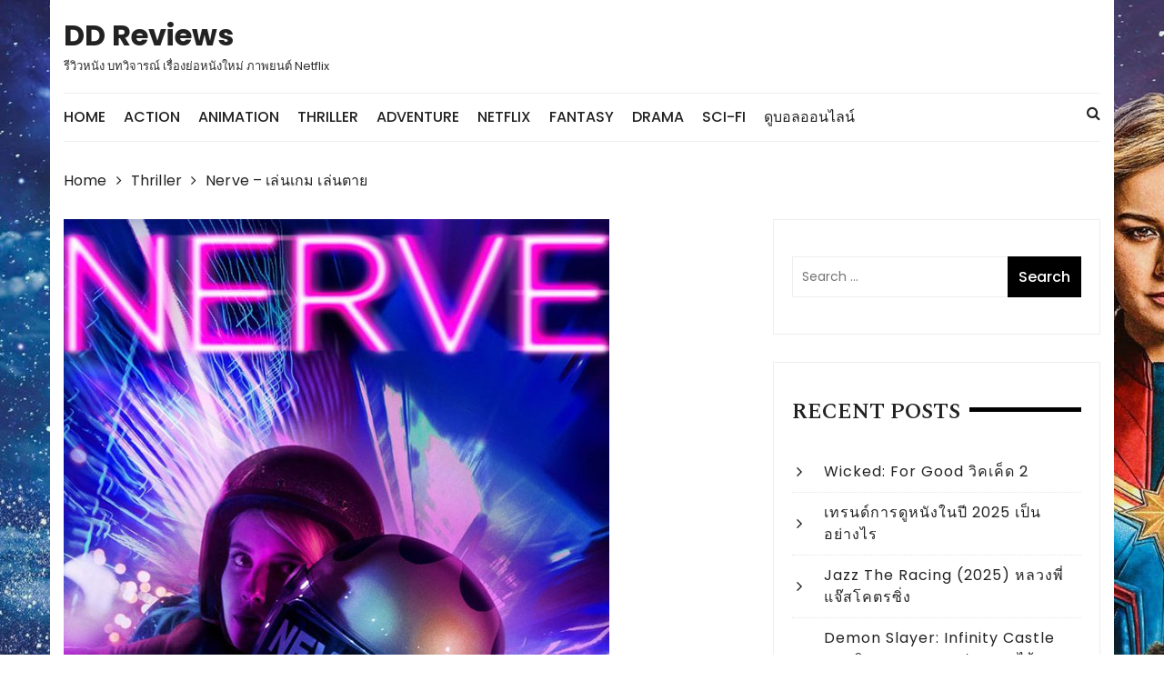

--- FILE ---
content_type: text/html; charset=UTF-8
request_url: https://dd-reviews.com/nerve-%E0%B9%80%E0%B8%A5%E0%B9%88%E0%B8%99%E0%B9%80%E0%B8%81%E0%B8%A1-%E0%B9%80%E0%B8%A5%E0%B9%88%E0%B8%99%E0%B8%95%E0%B8%B2%E0%B8%A2/
body_size: 10747
content:
<!doctype html><html dir="ltr" lang="en-US" prefix="og: https://ogp.me/ns#"><head><meta charset="UTF-8"><meta name="viewport" content="width=device-width, initial-scale=1"><link rel="profile" href="https://gmpg.org/xfn/11"><link media="all" href="https://dd-reviews.com/wp-content/cache/autoptimize/css/autoptimize_a661ad8049c3f834f41e493dde66cdd3.css" rel="stylesheet"><title>Nerve - เล่นเกม เล่นตาย | DD Reviews เรื่องย่อ หนังใหม่ หนังออนไลน์ รีวิวหนัง</title><meta name="description" content="เรื่องย่อ – Nerve เล่นเกม เล่นตาย : เรื่องราวระทึกขวัญของ วี (Emma Roberts) นักเรียนชั้นมัธยมปลายผู้ติดการเล่นเกมออนไลน์แนว “จริงหรือกล้า” (Truth or Dare)" /><meta name="robots" content="max-image-preview:large" /><meta name="author" content="reviewddx"/><link rel="canonical" href="https://dd-reviews.com/nerve-%e0%b9%80%e0%b8%a5%e0%b9%88%e0%b8%99%e0%b9%80%e0%b8%81%e0%b8%a1-%e0%b9%80%e0%b8%a5%e0%b9%88%e0%b8%99%e0%b8%95%e0%b8%b2%e0%b8%a2/" /><meta name="generator" content="All in One SEO (AIOSEO) 4.9.0" /><meta property="og:locale" content="en_US" /><meta property="og:site_name" content="DD Reviews | รีวิวหนัง บทวิจารณ์ เรื่องย่อหนังใหม่ ภาพยนต์ Netflix" /><meta property="og:type" content="article" /><meta property="og:title" content="Nerve - เล่นเกม เล่นตาย | DD Reviews เรื่องย่อ หนังใหม่ หนังออนไลน์ รีวิวหนัง" /><meta property="og:description" content="เรื่องย่อ – Nerve เล่นเกม เล่นตาย : เรื่องราวระทึกขวัญของ วี (Emma Roberts) นักเรียนชั้นมัธยมปลายผู้ติดการเล่นเกมออนไลน์แนว “จริงหรือกล้า” (Truth or Dare)" /><meta property="og:url" content="https://dd-reviews.com/nerve-%e0%b9%80%e0%b8%a5%e0%b9%88%e0%b8%99%e0%b9%80%e0%b8%81%e0%b8%a1-%e0%b9%80%e0%b8%a5%e0%b9%88%e0%b8%99%e0%b8%95%e0%b8%b2%e0%b8%a2/" /><meta property="article:published_time" content="2020-07-31T08:32:22+00:00" /><meta property="article:modified_time" content="2020-07-31T08:39:22+00:00" /><meta name="twitter:card" content="summary" /><meta name="twitter:title" content="Nerve - เล่นเกม เล่นตาย | DD Reviews เรื่องย่อ หนังใหม่ หนังออนไลน์ รีวิวหนัง" /><meta name="twitter:description" content="เรื่องย่อ – Nerve เล่นเกม เล่นตาย : เรื่องราวระทึกขวัญของ วี (Emma Roberts) นักเรียนชั้นมัธยมปลายผู้ติดการเล่นเกมออนไลน์แนว “จริงหรือกล้า” (Truth or Dare)" /> <script type="application/ld+json" class="aioseo-schema">{"@context":"https:\/\/schema.org","@graph":[{"@type":"Article","@id":"https:\/\/dd-reviews.com\/nerve-%e0%b9%80%e0%b8%a5%e0%b9%88%e0%b8%99%e0%b9%80%e0%b8%81%e0%b8%a1-%e0%b9%80%e0%b8%a5%e0%b9%88%e0%b8%99%e0%b8%95%e0%b8%b2%e0%b8%a2\/#article","name":"Nerve - \u0e40\u0e25\u0e48\u0e19\u0e40\u0e01\u0e21 \u0e40\u0e25\u0e48\u0e19\u0e15\u0e32\u0e22 | DD Reviews \u0e40\u0e23\u0e37\u0e48\u0e2d\u0e07\u0e22\u0e48\u0e2d \u0e2b\u0e19\u0e31\u0e07\u0e43\u0e2b\u0e21\u0e48 \u0e2b\u0e19\u0e31\u0e07\u0e2d\u0e2d\u0e19\u0e44\u0e25\u0e19\u0e4c \u0e23\u0e35\u0e27\u0e34\u0e27\u0e2b\u0e19\u0e31\u0e07","headline":"Nerve &#8211; \u0e40\u0e25\u0e48\u0e19\u0e40\u0e01\u0e21 \u0e40\u0e25\u0e48\u0e19\u0e15\u0e32\u0e22","author":{"@id":"https:\/\/dd-reviews.com\/author\/reviewddx\/#author"},"publisher":{"@id":"https:\/\/dd-reviews.com\/#organization"},"image":{"@type":"ImageObject","url":"https:\/\/dd-reviews.com\/wp-content\/uploads\/2020\/07\/Nerve-Poster.jpg","width":600,"height":890},"datePublished":"2020-07-31T15:32:22+07:00","dateModified":"2020-07-31T15:39:22+07:00","inLanguage":"en-US","mainEntityOfPage":{"@id":"https:\/\/dd-reviews.com\/nerve-%e0%b9%80%e0%b8%a5%e0%b9%88%e0%b8%99%e0%b9%80%e0%b8%81%e0%b8%a1-%e0%b9%80%e0%b8%a5%e0%b9%88%e0%b8%99%e0%b8%95%e0%b8%b2%e0%b8%a2\/#webpage"},"isPartOf":{"@id":"https:\/\/dd-reviews.com\/nerve-%e0%b9%80%e0%b8%a5%e0%b9%88%e0%b8%99%e0%b9%80%e0%b8%81%e0%b8%a1-%e0%b9%80%e0%b8%a5%e0%b9%88%e0%b8%99%e0%b8%95%e0%b8%b2%e0%b8%a2\/#webpage"},"articleSection":"Sci-Fi, Thriller, Dave Franco, Emma Roberts, Sci-Fi, Thriller, \u0e2b\u0e19\u0e31\u0e07\u0e2d\u0e2d\u0e19\u0e44\u0e25\u0e19\u0e4c, \u0e2b\u0e19\u0e31\u0e07\u0e40\u0e01\u0e48\u0e32"},{"@type":"BreadcrumbList","@id":"https:\/\/dd-reviews.com\/nerve-%e0%b9%80%e0%b8%a5%e0%b9%88%e0%b8%99%e0%b9%80%e0%b8%81%e0%b8%a1-%e0%b9%80%e0%b8%a5%e0%b9%88%e0%b8%99%e0%b8%95%e0%b8%b2%e0%b8%a2\/#breadcrumblist","itemListElement":[{"@type":"ListItem","@id":"https:\/\/dd-reviews.com#listItem","position":1,"name":"Home","item":"https:\/\/dd-reviews.com","nextItem":{"@type":"ListItem","@id":"https:\/\/dd-reviews.com\/category\/thriller\/#listItem","name":"Thriller"}},{"@type":"ListItem","@id":"https:\/\/dd-reviews.com\/category\/thriller\/#listItem","position":2,"name":"Thriller","item":"https:\/\/dd-reviews.com\/category\/thriller\/","nextItem":{"@type":"ListItem","@id":"https:\/\/dd-reviews.com\/nerve-%e0%b9%80%e0%b8%a5%e0%b9%88%e0%b8%99%e0%b9%80%e0%b8%81%e0%b8%a1-%e0%b9%80%e0%b8%a5%e0%b9%88%e0%b8%99%e0%b8%95%e0%b8%b2%e0%b8%a2\/#listItem","name":"Nerve &#8211; \u0e40\u0e25\u0e48\u0e19\u0e40\u0e01\u0e21 \u0e40\u0e25\u0e48\u0e19\u0e15\u0e32\u0e22"},"previousItem":{"@type":"ListItem","@id":"https:\/\/dd-reviews.com#listItem","name":"Home"}},{"@type":"ListItem","@id":"https:\/\/dd-reviews.com\/nerve-%e0%b9%80%e0%b8%a5%e0%b9%88%e0%b8%99%e0%b9%80%e0%b8%81%e0%b8%a1-%e0%b9%80%e0%b8%a5%e0%b9%88%e0%b8%99%e0%b8%95%e0%b8%b2%e0%b8%a2\/#listItem","position":3,"name":"Nerve &#8211; \u0e40\u0e25\u0e48\u0e19\u0e40\u0e01\u0e21 \u0e40\u0e25\u0e48\u0e19\u0e15\u0e32\u0e22","previousItem":{"@type":"ListItem","@id":"https:\/\/dd-reviews.com\/category\/thriller\/#listItem","name":"Thriller"}}]},{"@type":"Organization","@id":"https:\/\/dd-reviews.com\/#organization","name":"DD Reviews","description":"\u0e23\u0e35\u0e27\u0e34\u0e27\u0e2b\u0e19\u0e31\u0e07 \u0e1a\u0e17\u0e27\u0e34\u0e08\u0e32\u0e23\u0e13\u0e4c \u0e40\u0e23\u0e37\u0e48\u0e2d\u0e07\u0e22\u0e48\u0e2d\u0e2b\u0e19\u0e31\u0e07\u0e43\u0e2b\u0e21\u0e48 \u0e20\u0e32\u0e1e\u0e22\u0e19\u0e15\u0e4c Netflix","url":"https:\/\/dd-reviews.com\/"},{"@type":"Person","@id":"https:\/\/dd-reviews.com\/author\/reviewddx\/#author","url":"https:\/\/dd-reviews.com\/author\/reviewddx\/","name":"reviewddx","image":{"@type":"ImageObject","@id":"https:\/\/dd-reviews.com\/nerve-%e0%b9%80%e0%b8%a5%e0%b9%88%e0%b8%99%e0%b9%80%e0%b8%81%e0%b8%a1-%e0%b9%80%e0%b8%a5%e0%b9%88%e0%b8%99%e0%b8%95%e0%b8%b2%e0%b8%a2\/#authorImage","url":"https:\/\/secure.gravatar.com\/avatar\/59561fd360d33cdfa6e4637a805dedc5?s=96&d=mm&r=g","width":96,"height":96,"caption":"reviewddx"}},{"@type":"WebPage","@id":"https:\/\/dd-reviews.com\/nerve-%e0%b9%80%e0%b8%a5%e0%b9%88%e0%b8%99%e0%b9%80%e0%b8%81%e0%b8%a1-%e0%b9%80%e0%b8%a5%e0%b9%88%e0%b8%99%e0%b8%95%e0%b8%b2%e0%b8%a2\/#webpage","url":"https:\/\/dd-reviews.com\/nerve-%e0%b9%80%e0%b8%a5%e0%b9%88%e0%b8%99%e0%b9%80%e0%b8%81%e0%b8%a1-%e0%b9%80%e0%b8%a5%e0%b9%88%e0%b8%99%e0%b8%95%e0%b8%b2%e0%b8%a2\/","name":"Nerve - \u0e40\u0e25\u0e48\u0e19\u0e40\u0e01\u0e21 \u0e40\u0e25\u0e48\u0e19\u0e15\u0e32\u0e22 | DD Reviews \u0e40\u0e23\u0e37\u0e48\u0e2d\u0e07\u0e22\u0e48\u0e2d \u0e2b\u0e19\u0e31\u0e07\u0e43\u0e2b\u0e21\u0e48 \u0e2b\u0e19\u0e31\u0e07\u0e2d\u0e2d\u0e19\u0e44\u0e25\u0e19\u0e4c \u0e23\u0e35\u0e27\u0e34\u0e27\u0e2b\u0e19\u0e31\u0e07","description":"\u0e40\u0e23\u0e37\u0e48\u0e2d\u0e07\u0e22\u0e48\u0e2d \u2013 Nerve \u0e40\u0e25\u0e48\u0e19\u0e40\u0e01\u0e21 \u0e40\u0e25\u0e48\u0e19\u0e15\u0e32\u0e22 : \u0e40\u0e23\u0e37\u0e48\u0e2d\u0e07\u0e23\u0e32\u0e27\u0e23\u0e30\u0e17\u0e36\u0e01\u0e02\u0e27\u0e31\u0e0d\u0e02\u0e2d\u0e07 \u0e27\u0e35 (Emma Roberts) \u0e19\u0e31\u0e01\u0e40\u0e23\u0e35\u0e22\u0e19\u0e0a\u0e31\u0e49\u0e19\u0e21\u0e31\u0e18\u0e22\u0e21\u0e1b\u0e25\u0e32\u0e22\u0e1c\u0e39\u0e49\u0e15\u0e34\u0e14\u0e01\u0e32\u0e23\u0e40\u0e25\u0e48\u0e19\u0e40\u0e01\u0e21\u0e2d\u0e2d\u0e19\u0e44\u0e25\u0e19\u0e4c\u0e41\u0e19\u0e27 \u201c\u0e08\u0e23\u0e34\u0e07\u0e2b\u0e23\u0e37\u0e2d\u0e01\u0e25\u0e49\u0e32\u201d (Truth or Dare)","inLanguage":"en-US","isPartOf":{"@id":"https:\/\/dd-reviews.com\/#website"},"breadcrumb":{"@id":"https:\/\/dd-reviews.com\/nerve-%e0%b9%80%e0%b8%a5%e0%b9%88%e0%b8%99%e0%b9%80%e0%b8%81%e0%b8%a1-%e0%b9%80%e0%b8%a5%e0%b9%88%e0%b8%99%e0%b8%95%e0%b8%b2%e0%b8%a2\/#breadcrumblist"},"author":{"@id":"https:\/\/dd-reviews.com\/author\/reviewddx\/#author"},"creator":{"@id":"https:\/\/dd-reviews.com\/author\/reviewddx\/#author"},"image":{"@type":"ImageObject","url":"https:\/\/dd-reviews.com\/wp-content\/uploads\/2020\/07\/Nerve-Poster.jpg","@id":"https:\/\/dd-reviews.com\/nerve-%e0%b9%80%e0%b8%a5%e0%b9%88%e0%b8%99%e0%b9%80%e0%b8%81%e0%b8%a1-%e0%b9%80%e0%b8%a5%e0%b9%88%e0%b8%99%e0%b8%95%e0%b8%b2%e0%b8%a2\/#mainImage","width":600,"height":890},"primaryImageOfPage":{"@id":"https:\/\/dd-reviews.com\/nerve-%e0%b9%80%e0%b8%a5%e0%b9%88%e0%b8%99%e0%b9%80%e0%b8%81%e0%b8%a1-%e0%b9%80%e0%b8%a5%e0%b9%88%e0%b8%99%e0%b8%95%e0%b8%b2%e0%b8%a2\/#mainImage"},"datePublished":"2020-07-31T15:32:22+07:00","dateModified":"2020-07-31T15:39:22+07:00"},{"@type":"WebSite","@id":"https:\/\/dd-reviews.com\/#website","url":"https:\/\/dd-reviews.com\/","name":"DD Reviews","description":"\u0e23\u0e35\u0e27\u0e34\u0e27\u0e2b\u0e19\u0e31\u0e07 \u0e1a\u0e17\u0e27\u0e34\u0e08\u0e32\u0e23\u0e13\u0e4c \u0e40\u0e23\u0e37\u0e48\u0e2d\u0e07\u0e22\u0e48\u0e2d\u0e2b\u0e19\u0e31\u0e07\u0e43\u0e2b\u0e21\u0e48 \u0e20\u0e32\u0e1e\u0e22\u0e19\u0e15\u0e4c Netflix","inLanguage":"en-US","publisher":{"@id":"https:\/\/dd-reviews.com\/#organization"}}]}</script> <link rel='dns-prefetch' href='//fonts.googleapis.com' /><link rel="alternate" type="application/rss+xml" title="DD Reviews &raquo; Feed" href="https://dd-reviews.com/feed/" /> <script type="text/javascript">window._wpemojiSettings = {"baseUrl":"https:\/\/s.w.org\/images\/core\/emoji\/14.0.0\/72x72\/","ext":".png","svgUrl":"https:\/\/s.w.org\/images\/core\/emoji\/14.0.0\/svg\/","svgExt":".svg","source":{"concatemoji":"https:\/\/dd-reviews.com\/wp-includes\/js\/wp-emoji-release.min.js?ver=6.1.9"}};
/*! This file is auto-generated */
!function(e,a,t){var n,r,o,i=a.createElement("canvas"),p=i.getContext&&i.getContext("2d");function s(e,t){var a=String.fromCharCode,e=(p.clearRect(0,0,i.width,i.height),p.fillText(a.apply(this,e),0,0),i.toDataURL());return p.clearRect(0,0,i.width,i.height),p.fillText(a.apply(this,t),0,0),e===i.toDataURL()}function c(e){var t=a.createElement("script");t.src=e,t.defer=t.type="text/javascript",a.getElementsByTagName("head")[0].appendChild(t)}for(o=Array("flag","emoji"),t.supports={everything:!0,everythingExceptFlag:!0},r=0;r<o.length;r++)t.supports[o[r]]=function(e){if(p&&p.fillText)switch(p.textBaseline="top",p.font="600 32px Arial",e){case"flag":return s([127987,65039,8205,9895,65039],[127987,65039,8203,9895,65039])?!1:!s([55356,56826,55356,56819],[55356,56826,8203,55356,56819])&&!s([55356,57332,56128,56423,56128,56418,56128,56421,56128,56430,56128,56423,56128,56447],[55356,57332,8203,56128,56423,8203,56128,56418,8203,56128,56421,8203,56128,56430,8203,56128,56423,8203,56128,56447]);case"emoji":return!s([129777,127995,8205,129778,127999],[129777,127995,8203,129778,127999])}return!1}(o[r]),t.supports.everything=t.supports.everything&&t.supports[o[r]],"flag"!==o[r]&&(t.supports.everythingExceptFlag=t.supports.everythingExceptFlag&&t.supports[o[r]]);t.supports.everythingExceptFlag=t.supports.everythingExceptFlag&&!t.supports.flag,t.DOMReady=!1,t.readyCallback=function(){t.DOMReady=!0},t.supports.everything||(n=function(){t.readyCallback()},a.addEventListener?(a.addEventListener("DOMContentLoaded",n,!1),e.addEventListener("load",n,!1)):(e.attachEvent("onload",n),a.attachEvent("onreadystatechange",function(){"complete"===a.readyState&&t.readyCallback()})),(e=t.source||{}).concatemoji?c(e.concatemoji):e.wpemoji&&e.twemoji&&(c(e.twemoji),c(e.wpemoji)))}(window,document,window._wpemojiSettings);</script> <link rel='stylesheet' id='styleblog-fonts-css' href='https://fonts.googleapis.com/css?family=Spectral+SC%3A300%2C400%2C400i%2C500%2C600%2C700%7CPoppins%3A400%2C400i%2C500%2C500i%2C700%2C700i&#038;subset=latin%2Clatin-ext&#038;ver=6.1.9' type='text/css' media='all' /> <script type='text/javascript' src='https://dd-reviews.com/wp-includes/js/jquery/jquery.min.js?ver=3.6.1' id='jquery-core-js'></script> <link rel="https://api.w.org/" href="https://dd-reviews.com/wp-json/" /><link rel="alternate" type="application/json" href="https://dd-reviews.com/wp-json/wp/v2/posts/63" /><link rel="EditURI" type="application/rsd+xml" title="RSD" href="https://dd-reviews.com/xmlrpc.php?rsd" /><link rel="wlwmanifest" type="application/wlwmanifest+xml" href="https://dd-reviews.com/wp-includes/wlwmanifest.xml" /><meta name="generator" content="WordPress 6.1.9" /><link rel='shortlink' href='https://dd-reviews.com/?p=63' /><link rel="alternate" type="application/json+oembed" href="https://dd-reviews.com/wp-json/oembed/1.0/embed?url=https%3A%2F%2Fdd-reviews.com%2Fnerve-%25e0%25b9%2580%25e0%25b8%25a5%25e0%25b9%2588%25e0%25b8%2599%25e0%25b9%2580%25e0%25b8%2581%25e0%25b8%25a1-%25e0%25b9%2580%25e0%25b8%25a5%25e0%25b9%2588%25e0%25b8%2599%25e0%25b8%2595%25e0%25b8%25b2%25e0%25b8%25a2%2F" /><link rel="alternate" type="text/xml+oembed" href="https://dd-reviews.com/wp-json/oembed/1.0/embed?url=https%3A%2F%2Fdd-reviews.com%2Fnerve-%25e0%25b9%2580%25e0%25b8%25a5%25e0%25b9%2588%25e0%25b8%2599%25e0%25b9%2580%25e0%25b8%2581%25e0%25b8%25a1-%25e0%25b9%2580%25e0%25b8%25a5%25e0%25b9%2588%25e0%25b8%2599%25e0%25b8%2595%25e0%25b8%25b2%25e0%25b8%25a2%2F&#038;format=xml" /><link rel="icon" href="https://dd-reviews.com/wp-content/uploads/2020/07/cropped-PopCorn_Favicon-32x32.png" sizes="32x32" /><link rel="icon" href="https://dd-reviews.com/wp-content/uploads/2020/07/cropped-PopCorn_Favicon-192x192.png" sizes="192x192" /><link rel="apple-touch-icon" href="https://dd-reviews.com/wp-content/uploads/2020/07/cropped-PopCorn_Favicon-180x180.png" /><meta name="msapplication-TileImage" content="https://dd-reviews.com/wp-content/uploads/2020/07/cropped-PopCorn_Favicon-270x270.png" /></head><body data-rsssl=1 class="post-template-default single single-post postid-63 single-format-standard"> <a class="skip-link screen-reader-text" href="#content"> Skip to content </a><div class="container"><div class="logo-ad-wrapper"><div class="row clearfix"><div class="col-md-4 col-sm-5 col-xs-12"><div class="site-branding"><h1 class="site-title"> <a href="https://dd-reviews.com/" rel="home"> DD Reviews </a></h1><h5 class="site-description"> รีวิวหนัง บทวิจารณ์ เรื่องย่อหนังใหม่ ภาพยนต์ Netflix</h5></div></div></div></div><div class="navigation-wrapper"><div class="navigation-inner clearfix"><div class="attr-nav hidden-xs"><ul><li><a href="#" class="search-button"><i class="fa fa-search"></i></a></li></ul></div><div class="menu-container clearfix"><nav id="site-navigation" class="main-navigation" role="navigation"><ul id="menu-main-menu" class="primary_navigation"><li id="menu-item-15" class="menu-item menu-item-type-custom menu-item-object-custom menu-item-home menu-item-15"><a href="https://dd-reviews.com/">Home</a></li><li id="menu-item-17" class="menu-item menu-item-type-taxonomy menu-item-object-category menu-item-17"><a href="https://dd-reviews.com/category/action/">Action</a></li><li id="menu-item-40" class="menu-item menu-item-type-taxonomy menu-item-object-category menu-item-40"><a href="https://dd-reviews.com/category/animation/">Animation</a></li><li id="menu-item-16" class="menu-item menu-item-type-taxonomy menu-item-object-category current-post-ancestor current-menu-parent current-post-parent menu-item-16"><a href="https://dd-reviews.com/category/thriller/">Thriller</a></li><li id="menu-item-39" class="menu-item menu-item-type-taxonomy menu-item-object-category menu-item-39"><a href="https://dd-reviews.com/category/adventure/">Adventure</a></li><li id="menu-item-28" class="menu-item menu-item-type-taxonomy menu-item-object-category menu-item-28"><a href="https://dd-reviews.com/category/netflix/">Netflix</a></li><li id="menu-item-38" class="menu-item menu-item-type-taxonomy menu-item-object-category menu-item-38"><a href="https://dd-reviews.com/category/fantasy/">Fantasy</a></li><li id="menu-item-47" class="menu-item menu-item-type-taxonomy menu-item-object-category menu-item-47"><a href="https://dd-reviews.com/category/drama/">Drama</a></li><li id="menu-item-69" class="menu-item menu-item-type-taxonomy menu-item-object-category current-post-ancestor current-menu-parent current-post-parent menu-item-69"><a href="https://dd-reviews.com/category/sci-fi/">Sci-Fi</a></li><li id="menu-item-123" class="menu-item menu-item-type-post_type menu-item-object-page menu-item-123"><a href="https://dd-reviews.com/%e0%b8%94%e0%b8%b9%e0%b8%9a%e0%b8%ad%e0%b8%a5%e0%b8%ad%e0%b8%ad%e0%b8%99%e0%b9%84%e0%b8%a5%e0%b8%99%e0%b9%8c/">ดูบอลออนไลน์</a></li></ul></nav></div></div></div><div class="search-container"><div class="top-search"><div class="container"><div class="row"><div class="search-form-container"><form role="search" method="get" class="search-form" action="https://dd-reviews.com/"> <label> <span class="screen-reader-text">Search for:</span> <input type="search" class="search-field" placeholder="Search &hellip;" value="" name="s" /> </label> <input type="submit" class="search-submit" value="Search" /></form></div></div></div></div></div></div><div class="container"><div class="breadcrumb clearfix"><nav role="navigation" aria-label="Breadcrumbs" class="styleblog-breadcrumb breadcrumbs" itemprop="breadcrumb"><ul class="trail-items" itemscope itemtype="http://schema.org/BreadcrumbList"><meta name="numberOfItems" content="3" /><meta name="itemListOrder" content="Ascending" /><li itemprop="itemListElement" itemscope itemtype="http://schema.org/ListItem" class="trail-item trail-begin"><a href="https://dd-reviews.com" rel="home"><span itemprop="name">Home</span></a><meta itemprop="position" content="1" /></li><li itemprop="itemListElement" itemscope itemtype="http://schema.org/ListItem" class="trail-item"><a href="https://dd-reviews.com/category/thriller/"><span itemprop="name">Thriller</span></a><meta itemprop="position" content="2" /></li><li itemprop="itemListElement" itemscope itemtype="http://schema.org/ListItem" class="trail-item trail-end"><span itemprop="name">Nerve &#8211; เล่นเกม เล่นตาย</span><meta itemprop="position" content="3" /></li></ul></nav></div><div class="single_page_wrapper"><div class="single_page_inner"><div class="single_post_page_conent_holder"><div class="row"><div class="col-lg-8 col-md-8 col-sm-12 col-xs-12 sticky_portion"><article id="post-63" class="single_page_layout_one general_single_page_layout post-63 post type-post status-publish format-standard has-post-thumbnail hentry category-sci-fi category-thriller tag-dave-franco tag-emma-roberts tag-sci-fi tag-thriller tag-20 tag-32"><div class="post_fimage"> <img width="600" height="890" src="https://dd-reviews.com/wp-content/uploads/2020/07/Nerve-Poster.jpg" class="attachment-full size-full wp-post-image" alt="" decoding="async" srcset="https://dd-reviews.com/wp-content/uploads/2020/07/Nerve-Poster.jpg 600w, https://dd-reviews.com/wp-content/uploads/2020/07/Nerve-Poster-202x300.jpg 202w" sizes="(max-width: 600px) 100vw, 600px" /></div><div class="post_desc_and_meta_holder"><div class="post_meta"> <span class="cat-links"> <a href="https://dd-reviews.com/category/sci-fi/" rel="category tag">Sci-Fi</a>, <a href="https://dd-reviews.com/category/thriller/" rel="category tag">Thriller</a></span><span class="post-date"><a href="https://dd-reviews.com/nerve-%e0%b9%80%e0%b8%a5%e0%b9%88%e0%b8%99%e0%b9%80%e0%b8%81%e0%b8%a1-%e0%b9%80%e0%b8%a5%e0%b9%88%e0%b8%99%e0%b8%95%e0%b8%b2%e0%b8%a2/" rel="bookmark"><time class="entry-date published" datetime="2020-07-31T15:32:22+07:00">31 July 2020</time><time class="updated" datetime="2020-07-31T15:39:22+07:00">31 July 2020</time></a></span></div><div class="post_title"><h2> Nerve &#8211; เล่นเกม เล่นตาย</h2></div><div class="the_content"><div class="wp-block-image"><figure class="aligncenter size-large"><img decoding="async" loading="lazy" width="1024" height="575" src="https://dd-reviews.com/wp-content/uploads/2020/07/Nerve_Cut2-1024x575.jpg" alt="" class="wp-image-65" srcset="https://dd-reviews.com/wp-content/uploads/2020/07/Nerve_Cut2-1024x575.jpg 1024w, https://dd-reviews.com/wp-content/uploads/2020/07/Nerve_Cut2-300x169.jpg 300w, https://dd-reviews.com/wp-content/uploads/2020/07/Nerve_Cut2-768x431.jpg 768w, https://dd-reviews.com/wp-content/uploads/2020/07/Nerve_Cut2.jpg 1280w" sizes="(max-width: 1024px) 100vw, 1024px" /></figure></div><p><a href="https://dd-reviews.com/">DD-Reviews.com</a> ขอนำเสนอหนังเก่าเรื่อง <strong>Nerve &#8211; เล่นเกม เล่นตาย</strong> เป็นหนังที่สะท้อนโลกออนไลน์ทั้งใบได้อย่างดี เห็นภาพ เข้าใจง่าย ทำให้เราตระหนักถึงภัยต่าง ๆ จากข้อมูลหรือ identity ที่เราแชร์และเสพในอินเทอร์เนต (เช่น สแกนลายนิ้วมือ พาสเวิร์ด ของที่ช้อปปิ้งออนไลน์ เว็บไซต์ที่เข้าบ่อย ๆ เป็นต้น) เพราะ social media มันไม่ใช่พื้นที่ส่วนตัวอย่างที่ใครเข้าใจ มันก็คือ social ที่ไม่ว่าเราจะทำอะไร มันก็จะมีอย่างน้อยหนึ่งคนที่รู้ เห็น เก็บบันทึก และอาจเอามาย้อนทำลายเราเมื่อไรก็ได้</p><p><strong><a href="https://www.imdb.com/title/tt3531824/" target="_blank" rel="noreferrer noopener">Nerve</a> </strong>เป็นหนังที่ดูสนุก บันเทิง ครบรส ตื่นเต้นด้วย โรแมนติกด้วย คอเมดี้ด้วย แต่ก็หนักไปทางตื่นเต้นตามท้องเรื่อง ซึ่งเร้าใจจริง ๆ ทั้งเพลงดนตรี แสง สี งานถ่ายภาพ หรือ Visual ก็ดูตั้งใจทำให้คนดูอย่างเรามีความรู้สึกเหมือนได้เข้าไปร่วมอยู่ในเหตุการณ์หรือเกมนั้น ๆ ในฐานะ Watcher คนหนึ่ง ดูพระเอกกับนางเอกซึ่งกำลังเล่นเกมท้าตายในฐานะ Player</p><div class="wp-block-image"><figure class="aligncenter size-large"><img decoding="async" loading="lazy" width="1024" height="577" src="https://dd-reviews.com/wp-content/uploads/2020/07/Nerve_cut2-1024x577.png" alt="" class="wp-image-64" srcset="https://dd-reviews.com/wp-content/uploads/2020/07/Nerve_cut2-1024x577.png 1024w, https://dd-reviews.com/wp-content/uploads/2020/07/Nerve_cut2-300x169.png 300w, https://dd-reviews.com/wp-content/uploads/2020/07/Nerve_cut2-768x433.png 768w, https://dd-reviews.com/wp-content/uploads/2020/07/Nerve_cut2.png 1296w" sizes="(max-width: 1024px) 100vw, 1024px" /></figure></div><p>ภารกิจที่พระเอกกับนางเอกทำ ไม่ได้มีมากมาย หลัก ๆ ก็เห็นไปเกือบหมดแล้วในเทรลเลอร์ แต่ทั้งนี้ทั้งนั้น หนังก็ยังดูสนุกได้เพลิน ๆ อยู่นะ ความตื่นเต้นในการชมยังคงสดใหม่ราวกับไม่เคยถูกเกริ่นในเทรลเลอร์มาก่อน โดยเฉพาะภารกิจให้พระเอกปิดตาขี่มอเตอร์ไซค์โดยมีนางเอกคอยเป็นตาให้อยู่ข้างหลัง บอกเลยว่าซีนนี้ระทึกมาก ลุ้นสุดติ่ง</p><p>เรื่องย่อ – <strong><a href="https://dd-reviews.com/nerve-%e0%b9%80%e0%b8%a5%e0%b9%88%e0%b8%99%e0%b9%80%e0%b8%81%e0%b8%a1-%e0%b9%80%e0%b8%a5%e0%b9%88%e0%b8%99%e0%b8%95%e0%b8%b2%e0%b8%a2/">Nerve เล่นเกม เล่นตาย</a></strong> : เรื่องราวระทึกขวัญของ วี (Emma Roberts) นักเรียนชั้นมัธยมปลายผู้ติดการเล่นเกมออนไลน์แนว “จริงหรือกล้า” (Truth or Dare) ในชื่อ “Nerve” เกมนี้ให้ผู้เล่น (Player) รับคำท้าจากเหล่าผู้ชม (Watcher) ทำสิ่งที่กล้าบ้าบิ่นต่างๆ เพื่อแลกกับเงินรางวัล ในช่วงแรกเธอได้จับคู่กับหนุ่มหล่ออย่าง เอียน (Dave Franco) เพื่อทำภารกิจร่วมกัน แต่เมื่อช่วงเวลาแห่งความสนุกสนานผ่านไป ภารกิจแห่งความ “กล้า” เริ่มเสี่ยงตายขึ้นเรื่อยๆ จากเกมสนุกๆ กลับกลายเป็นการเสี่ยงตายเอาชีวิตรอด ที่อาจทำให้ชีวิตของพวกเขาไม่มีวันกลับไปเป็นเหมือนเดิมอีกต่อไป</p><p></p></div> <span class="tags-links"> <a href="https://dd-reviews.com/tag/dave-franco/" rel="tag">Dave Franco</a> <a href="https://dd-reviews.com/tag/emma-roberts/" rel="tag">Emma Roberts</a> <a href="https://dd-reviews.com/tag/sci-fi/" rel="tag">Sci-Fi</a> <a href="https://dd-reviews.com/tag/thriller/" rel="tag">Thriller</a> <a href="https://dd-reviews.com/tag/%e0%b8%ab%e0%b8%99%e0%b8%b1%e0%b8%87%e0%b8%ad%e0%b8%ad%e0%b8%99%e0%b9%84%e0%b8%a5%e0%b8%99%e0%b9%8c/" rel="tag">หนังออนไลน์</a> <a href="https://dd-reviews.com/tag/%e0%b8%ab%e0%b8%99%e0%b8%b1%e0%b8%87%e0%b9%80%e0%b8%81%e0%b9%88%e0%b8%b2/" rel="tag">หนังเก่า</a></span></div></article><nav class="navigation post-navigation" aria-label="Posts"><h2 class="screen-reader-text">Post navigation</h2><div class="nav-links"><div class="nav-previous"><a href="https://dd-reviews.com/brick-mansions/" rel="prev">BRICK MANSIONS</a></div><div class="nav-next"><a href="https://dd-reviews.com/tenet/" rel="next">TENET</a></div></div></nav><div class="related_posts"><div class="related_posts_title"><h3>Related Posts</h3><div class="related_posts_contants"><div class="related_posts_carousel owl-carousel"><div class="item"><div class="rp_post_card"><div class="rp_fimage"> <img width="680" height="450" src="https://dd-reviews.com/wp-content/uploads/2023/09/The-Nun-II-Poster-680x450.jpg" class="attachment-styleblog-thumbnail-one size-styleblog-thumbnail-one wp-post-image" alt="" decoding="async" loading="lazy" /><div class="mask-moderate"></div><div class="rp_title"><h4> <a href="https://dd-reviews.com/the-nun-ii-%e0%b9%80%e0%b8%94%e0%b8%ad%e0%b8%b0-%e0%b8%99%e0%b8%b1%e0%b8%99/"> The Nun II &#8211; เดอะ นัน </a></h4></div></div></div></div><div class="item"><div class="rp_post_card"><div class="rp_fimage"> <img width="680" height="450" src="https://dd-reviews.com/wp-content/uploads/2022/09/Faces-of-Anne-Poster-680x450.jpg" class="attachment-styleblog-thumbnail-one size-styleblog-thumbnail-one wp-post-image" alt="แอน - Faces of Anne" decoding="async" loading="lazy" /><div class="mask-moderate"></div><div class="rp_title"><h4> <a href="https://dd-reviews.com/%e0%b9%81%e0%b8%ad%e0%b8%99-faces-of-anne/"> แอน &#8211; Faces of Anne </a></h4></div></div></div></div><div class="item"><div class="rp_post_card"><div class="rp_fimage"> <img width="671" height="450" src="https://dd-reviews.com/wp-content/uploads/2022/04/GOLD-Poster-671x450.jpg" class="attachment-styleblog-thumbnail-one size-styleblog-thumbnail-one wp-post-image" alt="" decoding="async" loading="lazy" /><div class="mask-moderate"></div><div class="rp_title"><h4> <a href="https://dd-reviews.com/gold-%e0%b8%97%e0%b8%ad%e0%b8%87%e0%b8%81%e0%b8%b9/"> GOLD | ทองกู </a></h4></div></div></div></div><div class="item"><div class="rp_post_card"><div class="rp_fimage"> <img width="680" height="450" src="https://dd-reviews.com/wp-content/uploads/2022/03/The-Contractor-Poster-680x450.jpg" class="attachment-styleblog-thumbnail-one size-styleblog-thumbnail-one wp-post-image" alt="" decoding="async" loading="lazy" /><div class="mask-moderate"></div><div class="rp_title"><h4> <a href="https://dd-reviews.com/the-contractor-%e0%b8%84%e0%b8%99%e0%b8%9e%e0%b8%b4%e0%b8%86%e0%b8%b2%e0%b8%95%e0%b8%84%e0%b8%ad%e0%b8%99%e0%b9%81%e0%b8%97%e0%b8%a3%e0%b8%84%e0%b9%80%e0%b8%95%e0%b8%ad%e0%b8%a3%e0%b9%8c/"> The Contractor | คนพิฆาตคอนแทรคเตอร์ </a></h4></div></div></div></div><div class="item"><div class="rp_post_card"><div class="rp_fimage"> <img width="680" height="450" src="https://dd-reviews.com/wp-content/uploads/2022/01/Demonic-Poster-680x450.jpg" class="attachment-styleblog-thumbnail-one size-styleblog-thumbnail-one wp-post-image" alt="" decoding="async" loading="lazy" /><div class="mask-moderate"></div><div class="rp_title"><h4> <a href="https://dd-reviews.com/demonic-%e0%b8%ab%e0%b8%a1%e0%b8%b2%e0%b8%a2%e0%b8%a3%e0%b9%88%e0%b8%b2%e0%b8%87%e0%b8%aa%e0%b8%b4%e0%b8%87/"> Demonic หมายร่างสิง </a></h4></div></div></div></div></div></div></div></div></div><aside id="secondary" class="col-lg-4 col-md-4 col-sm-12 col-xs-12 widget-area sticky_portion"><section id="search-2" class="widget widget_search widget_wrapper search_widget wow fadeInUp"><form role="search" method="get" class="search-form" action="https://dd-reviews.com/"> <label> <span class="screen-reader-text">Search for:</span> <input type="search" class="search-field" placeholder="Search &hellip;" value="" name="s" /> </label> <input type="submit" class="search-submit" value="Search" /></form></section><section id="recent-posts-2" class="widget widget_recent_entries widget_wrapper search_widget wow fadeInUp"><div class="widget_title"><h3>Recent Posts</h3></div><ul><li> <a href="https://dd-reviews.com/wicked-for-good/">Wicked: For Good วิคเค็ด 2</a></li><li> <a href="https://dd-reviews.com/%e0%b9%80%e0%b8%97%e0%b8%a3%e0%b8%99%e0%b8%94%e0%b9%8c%e0%b8%81%e0%b8%b2%e0%b8%a3%e0%b8%94%e0%b8%b9%e0%b8%ab%e0%b8%99%e0%b8%b1%e0%b8%87%e0%b9%83%e0%b8%99%e0%b8%9b%e0%b8%b5-2025-%e0%b9%80%e0%b8%9b/">เทรนด์การดูหนังในปี 2025 เป็นอย่างไร</a></li><li> <a href="https://dd-reviews.com/jazz-the-racing/">Jazz The Racing (2025) หลวงพี่แจ๊สโคตรซิ่ง</a></li><li> <a href="https://dd-reviews.com/demon-slayer-infinity-castle/">Demon Slayer: Infinity Castle ดาบพิฆาตอสูร ภาคปราสาทไร้ขอบเขต</a></li><li> <a href="https://dd-reviews.com/my-oxford-year/">My Oxford Year</a></li></ul></section><section id="text-5" class="widget widget_text widget_wrapper search_widget wow fadeInUp"><div class="widget_title"><h3>ดูหนัง ดูซีรีย์</h3></div><div class="textwidget"><ul><li><a href="https://newseries24.com/">ดูซีรีย์ออนไลน์</a></li></ul></div></section><section id="media_image-2" class="widget widget_media_image widget_wrapper search_widget wow fadeInUp"><a href="https://menozac4u.com/"><img width="360" height="360" src="https://dd-reviews.com/wp-content/uploads/2020/09/24MovieHD-ADs.jpg" class="image wp-image-140  attachment-full size-full" alt="ดูหนังฟรีออนไลน์ หนังใหม่ 2021 HD" decoding="async" loading="lazy" style="max-width: 100%; height: auto;" srcset="https://dd-reviews.com/wp-content/uploads/2020/09/24MovieHD-ADs.jpg 360w, https://dd-reviews.com/wp-content/uploads/2020/09/24MovieHD-ADs-300x300.jpg 300w, https://dd-reviews.com/wp-content/uploads/2020/09/24MovieHD-ADs-150x150.jpg 150w" sizes="(max-width: 360px) 100vw, 360px" /></a></section></aside></div></div></div></div></div><footer class="primary_footer"><div class="footer_inner"><div class="footer-mask"></div><div class="container"><div class="row"><div class="col-md-4"><section id="archives-2" class="widget widget_archive footer_block"><div class="widget_footer"><div class="footer_widget_title"><h3>Archives</h3></div><ul><li><a href='https://dd-reviews.com/2025/11/'>November 2025</a></li><li><a href='https://dd-reviews.com/2025/09/'>September 2025</a></li><li><a href='https://dd-reviews.com/2025/08/'>August 2025</a></li><li><a href='https://dd-reviews.com/2023/09/'>September 2023</a></li><li><a href='https://dd-reviews.com/2022/11/'>November 2022</a></li><li><a href='https://dd-reviews.com/2022/09/'>September 2022</a></li><li><a href='https://dd-reviews.com/2022/08/'>August 2022</a></li><li><a href='https://dd-reviews.com/2022/06/'>June 2022</a></li><li><a href='https://dd-reviews.com/2022/05/'>May 2022</a></li><li><a href='https://dd-reviews.com/2022/04/'>April 2022</a></li><li><a href='https://dd-reviews.com/2022/03/'>March 2022</a></li><li><a href='https://dd-reviews.com/2022/02/'>February 2022</a></li><li><a href='https://dd-reviews.com/2022/01/'>January 2022</a></li><li><a href='https://dd-reviews.com/2021/12/'>December 2021</a></li><li><a href='https://dd-reviews.com/2021/11/'>November 2021</a></li><li><a href='https://dd-reviews.com/2021/10/'>October 2021</a></li><li><a href='https://dd-reviews.com/2021/09/'>September 2021</a></li><li><a href='https://dd-reviews.com/2021/08/'>August 2021</a></li><li><a href='https://dd-reviews.com/2021/07/'>July 2021</a></li><li><a href='https://dd-reviews.com/2021/06/'>June 2021</a></li><li><a href='https://dd-reviews.com/2021/05/'>May 2021</a></li><li><a href='https://dd-reviews.com/2021/04/'>April 2021</a></li><li><a href='https://dd-reviews.com/2021/03/'>March 2021</a></li><li><a href='https://dd-reviews.com/2021/02/'>February 2021</a></li><li><a href='https://dd-reviews.com/2021/01/'>January 2021</a></li><li><a href='https://dd-reviews.com/2020/12/'>December 2020</a></li><li><a href='https://dd-reviews.com/2020/11/'>November 2020</a></li><li><a href='https://dd-reviews.com/2020/10/'>October 2020</a></li><li><a href='https://dd-reviews.com/2020/09/'>September 2020</a></li><li><a href='https://dd-reviews.com/2020/08/'>August 2020</a></li><li><a href='https://dd-reviews.com/2020/07/'>July 2020</a></li></ul></div></section></div><div class="col-md-4"><section id="categories-2" class="widget widget_categories footer_block"><div class="widget_footer"><div class="footer_widget_title"><h3>Categories</h3></div><ul><li class="cat-item cat-item-4"><a href="https://dd-reviews.com/category/action/">Action</a></li><li class="cat-item cat-item-15"><a href="https://dd-reviews.com/category/adventure/">Adventure</a></li><li class="cat-item cat-item-21"><a href="https://dd-reviews.com/category/animation/">Animation</a></li><li class="cat-item cat-item-62"><a href="https://dd-reviews.com/category/comedy/">Comedy</a></li><li class="cat-item cat-item-66"><a href="https://dd-reviews.com/category/crime/">Crime</a></li><li class="cat-item cat-item-27"><a href="https://dd-reviews.com/category/drama/">Drama</a></li><li class="cat-item cat-item-14"><a href="https://dd-reviews.com/category/fantasy/">Fantasy</a></li><li class="cat-item cat-item-2"><a href="https://dd-reviews.com/category/horror/">Horror</a></li><li class="cat-item cat-item-12"><a href="https://dd-reviews.com/category/mystery/">Mystery</a></li><li class="cat-item cat-item-13"><a href="https://dd-reviews.com/category/netflix/">Netflix</a></li><li class="cat-item cat-item-120"><a href="https://dd-reviews.com/category/news/">News</a></li><li class="cat-item cat-item-57"><a href="https://dd-reviews.com/category/realistic/">Realistic</a></li><li class="cat-item cat-item-75"><a href="https://dd-reviews.com/category/romantic/">Romantic</a></li><li class="cat-item cat-item-38"><a href="https://dd-reviews.com/category/sci-fi/">Sci-Fi</a></li><li class="cat-item cat-item-31"><a href="https://dd-reviews.com/category/series/">Series</a></li><li class="cat-item cat-item-3"><a href="https://dd-reviews.com/category/thriller/">Thriller</a></li><li class="cat-item cat-item-60"><a href="https://dd-reviews.com/category/war/">War</a></li><li class="cat-item cat-item-1"><a href="https://dd-reviews.com/category/uncategorized/">ไม่มีหมวดหมู่</a></li></ul></div></section></div><div class="col-md-4"><section id="tag_cloud-2" class="widget widget_tag_cloud footer_block"><div class="widget_footer"><div class="footer_widget_title"><h3>Tags</h3></div><div class="tagcloud"><a href="https://dd-reviews.com/tag/action/" class="tag-cloud-link tag-link-6 tag-link-position-1" style="font-size: 22pt;" aria-label="Action (44 items)">Action</a> <a href="https://dd-reviews.com/tag/adventure/" class="tag-cloud-link tag-link-25 tag-link-position-2" style="font-size: 19.718518518519pt;" aria-label="Adventure (26 items)">Adventure</a> <a href="https://dd-reviews.com/tag/animation/" class="tag-cloud-link tag-link-26 tag-link-position-3" style="font-size: 17.333333333333pt;" aria-label="Animation (15 items)">Animation</a> <a href="https://dd-reviews.com/tag/apple-tv/" class="tag-cloud-link tag-link-103 tag-link-position-4" style="font-size: 8pt;" aria-label="Apple TV+ (1 item)">Apple TV+</a> <a href="https://dd-reviews.com/tag/comedy/" class="tag-cloud-link tag-link-63 tag-link-position-5" style="font-size: 18.37037037037pt;" aria-label="Comedy (19 items)">Comedy</a> <a href="https://dd-reviews.com/tag/crime/" class="tag-cloud-link tag-link-67 tag-link-position-6" style="font-size: 14.740740740741pt;" aria-label="Crime (8 items)">Crime</a> <a href="https://dd-reviews.com/tag/disney/" class="tag-cloud-link tag-link-95 tag-link-position-7" style="font-size: 8pt;" aria-label="Disney (1 item)">Disney</a> <a href="https://dd-reviews.com/tag/dont-breathe-2/" class="tag-cloud-link tag-link-96 tag-link-position-8" style="font-size: 8pt;" aria-label="Don’t Breathe 2 (1 item)">Don’t Breathe 2</a> <a href="https://dd-reviews.com/tag/drama/" class="tag-cloud-link tag-link-28 tag-link-position-9" style="font-size: 15.674074074074pt;" aria-label="Drama (10 items)">Drama</a> <a href="https://dd-reviews.com/tag/escape-room/" class="tag-cloud-link tag-link-93 tag-link-position-10" style="font-size: 8pt;" aria-label="Escape room (1 item)">Escape room</a> <a href="https://dd-reviews.com/tag/fantasy/" class="tag-cloud-link tag-link-18 tag-link-position-11" style="font-size: 17.125925925926pt;" aria-label="Fantasy (14 items)">Fantasy</a> <a href="https://dd-reviews.com/tag/g-i-joe/" class="tag-cloud-link tag-link-94 tag-link-position-12" style="font-size: 8pt;" aria-label="G.I.Joe (1 item)">G.I.Joe</a> <a href="https://dd-reviews.com/tag/horror/" class="tag-cloud-link tag-link-52 tag-link-position-13" style="font-size: 19.407407407407pt;" aria-label="Horror (24 items)">Horror</a> <a href="https://dd-reviews.com/tag/mark-wahlberg/" class="tag-cloud-link tag-link-98 tag-link-position-14" style="font-size: 8pt;" aria-label="Mark Wahlberg (1 item)">Mark Wahlberg</a> <a href="https://dd-reviews.com/tag/mystery/" class="tag-cloud-link tag-link-89 tag-link-position-15" style="font-size: 11.111111111111pt;" aria-label="Mystery (3 items)">Mystery</a> <a href="https://dd-reviews.com/tag/netflix/" class="tag-cloud-link tag-link-17 tag-link-position-16" style="font-size: 14.222222222222pt;" aria-label="Netflix (7 items)">Netflix</a> <a href="https://dd-reviews.com/tag/realistic/" class="tag-cloud-link tag-link-58 tag-link-position-17" style="font-size: 11.111111111111pt;" aria-label="Realistic (3 items)">Realistic</a> <a href="https://dd-reviews.com/tag/romantic/" class="tag-cloud-link tag-link-76 tag-link-position-18" style="font-size: 13.703703703704pt;" aria-label="Romantic (6 items)">Romantic</a> <a href="https://dd-reviews.com/tag/sci-fi/" class="tag-cloud-link tag-link-39 tag-link-position-19" style="font-size: 16.814814814815pt;" aria-label="Sci-Fi (13 items)">Sci-Fi</a> <a href="https://dd-reviews.com/tag/thriller/" class="tag-cloud-link tag-link-5 tag-link-position-20" style="font-size: 20.755555555556pt;" aria-label="Thriller (33 items)">Thriller</a> <a href="https://dd-reviews.com/tag/war/" class="tag-cloud-link tag-link-59 tag-link-position-21" style="font-size: 11.111111111111pt;" aria-label="War (3 items)">War</a> <a href="https://dd-reviews.com/tag/%e0%b8%81%e0%b8%b9%e0%b9%89%e0%b8%a0%e0%b8%b1%e0%b8%a2/" class="tag-cloud-link tag-link-87 tag-link-position-22" style="font-size: 8pt;" aria-label="กู้ภัย (1 item)">กู้ภัย</a> <a href="https://dd-reviews.com/tag/%e0%b8%94%e0%b8%b9%e0%b8%ab%e0%b8%99%e0%b8%b1%e0%b8%87-2022/" class="tag-cloud-link tag-link-110 tag-link-position-23" style="font-size: 12.148148148148pt;" aria-label="ดูหนัง 2022 (4 items)">ดูหนัง 2022</a> <a href="https://dd-reviews.com/tag/%e0%b8%94%e0%b8%b9%e0%b8%ab%e0%b8%99%e0%b8%b1%e0%b8%87%e0%b8%ad%e0%b8%ad%e0%b8%99%e0%b9%84%e0%b8%a5%e0%b8%99%e0%b9%8c/" class="tag-cloud-link tag-link-51 tag-link-position-24" style="font-size: 15.674074074074pt;" aria-label="ดูหนังออนไลน์ (10 items)">ดูหนังออนไลน์</a> <a href="https://dd-reviews.com/tag/%e0%b8%94%e0%b8%b9%e0%b8%ab%e0%b8%99%e0%b8%b1%e0%b8%87%e0%b9%83%e0%b8%ab%e0%b8%a1%e0%b9%88/" class="tag-cloud-link tag-link-54 tag-link-position-25" style="font-size: 11.111111111111pt;" aria-label="ดูหนังใหม่ (3 items)">ดูหนังใหม่</a> <a href="https://dd-reviews.com/tag/%e0%b8%95%e0%b8%b1%e0%b8%a7%e0%b8%ad%e0%b8%a2%e0%b9%88%e0%b8%b2%e0%b8%87%e0%b8%ab%e0%b8%99%e0%b8%b1%e0%b8%87/" class="tag-cloud-link tag-link-48 tag-link-position-26" style="font-size: 9.8666666666667pt;" aria-label="ตัวอย่างหนัง (2 items)">ตัวอย่างหนัง</a> <a href="https://dd-reviews.com/tag/%e0%b8%a3%e0%b8%b0%e0%b8%97%e0%b8%b6%e0%b8%81%e0%b8%82%e0%b8%a7%e0%b8%b1%e0%b8%8d/" class="tag-cloud-link tag-link-50 tag-link-position-27" style="font-size: 11.111111111111pt;" aria-label="ระทึกขวัญ (3 items)">ระทึกขวัญ</a> <a href="https://dd-reviews.com/tag/%e0%b8%a3%e0%b8%b5%e0%b8%a7%e0%b8%b4%e0%b8%a7%e0%b8%ab%e0%b8%99%e0%b8%b1%e0%b8%87/" class="tag-cloud-link tag-link-35 tag-link-position-28" style="font-size: 9.8666666666667pt;" aria-label="รีวิวหนัง (2 items)">รีวิวหนัง</a> <a href="https://dd-reviews.com/tag/%e0%b8%ab%e0%b8%99%e0%b8%b1%e0%b8%87%e0%b8%81%e0%b8%b2%e0%b8%a3%e0%b9%8c%e0%b8%95%e0%b8%b9%e0%b8%99/" class="tag-cloud-link tag-link-45 tag-link-position-29" style="font-size: 13.703703703704pt;" aria-label="หนังการ์ตูน (6 items)">หนังการ์ตูน</a> <a href="https://dd-reviews.com/tag/%e0%b8%ab%e0%b8%99%e0%b8%b1%e0%b8%87%e0%b8%88%e0%b8%b5%e0%b8%99/" class="tag-cloud-link tag-link-74 tag-link-position-30" style="font-size: 9.8666666666667pt;" aria-label="หนังจีน (2 items)">หนังจีน</a> <a href="https://dd-reviews.com/tag/%e0%b8%ab%e0%b8%99%e0%b8%b1%e0%b8%87%e0%b8%95%e0%b8%a5%e0%b8%81/" class="tag-cloud-link tag-link-64 tag-link-position-31" style="font-size: 13.703703703704pt;" aria-label="หนังตลก (6 items)">หนังตลก</a> <a href="https://dd-reviews.com/tag/%e0%b8%ab%e0%b8%99%e0%b8%b1%e0%b8%87%e0%b8%9c%e0%b8%b5/" class="tag-cloud-link tag-link-70 tag-link-position-32" style="font-size: 13.703703703704pt;" aria-label="หนังผี (6 items)">หนังผี</a> <a href="https://dd-reviews.com/tag/%e0%b8%ab%e0%b8%99%e0%b8%b1%e0%b8%87%e0%b8%a3%e0%b8%b0%e0%b8%97%e0%b8%b6%e0%b8%81%e0%b8%82%e0%b8%a7%e0%b8%b1%e0%b8%8d/" class="tag-cloud-link tag-link-72 tag-link-position-33" style="font-size: 14.740740740741pt;" aria-label="หนังระทึกขวัญ (8 items)">หนังระทึกขวัญ</a> <a href="https://dd-reviews.com/tag/%e0%b8%ab%e0%b8%99%e0%b8%b1%e0%b8%87%e0%b8%a5%e0%b8%b6%e0%b8%81%e0%b8%a5%e0%b8%b1%e0%b8%9a/" class="tag-cloud-link tag-link-88 tag-link-position-34" style="font-size: 8pt;" aria-label="หนังลึกลับ (1 item)">หนังลึกลับ</a> <a href="https://dd-reviews.com/tag/%e0%b8%ab%e0%b8%99%e0%b8%b1%e0%b8%87%e0%b8%aa%e0%b8%87%e0%b8%84%e0%b8%a3%e0%b8%b2%e0%b8%a1/" class="tag-cloud-link tag-link-61 tag-link-position-35" style="font-size: 11.111111111111pt;" aria-label="หนังสงคราม (3 items)">หนังสงคราม</a> <a href="https://dd-reviews.com/tag/%e0%b8%ab%e0%b8%99%e0%b8%b1%e0%b8%87%e0%b8%aa%e0%b8%a2%e0%b8%ad%e0%b8%87%e0%b8%82%e0%b8%a7%e0%b8%b1%e0%b8%8d/" class="tag-cloud-link tag-link-69 tag-link-position-36" style="font-size: 17.955555555556pt;" aria-label="หนังสยองขวัญ (17 items)">หนังสยองขวัญ</a> <a href="https://dd-reviews.com/tag/%e0%b8%ab%e0%b8%99%e0%b8%b1%e0%b8%87%e0%b8%ad%e0%b8%ad%e0%b8%99%e0%b9%84%e0%b8%a5%e0%b8%99%e0%b9%8c/" class="tag-cloud-link tag-link-20 tag-link-position-37" style="font-size: 12.148148148148pt;" aria-label="หนังออนไลน์ (4 items)">หนังออนไลน์</a> <a href="https://dd-reviews.com/tag/%e0%b8%ab%e0%b8%99%e0%b8%b1%e0%b8%87%e0%b9%80%e0%b8%81%e0%b9%88%e0%b8%b2/" class="tag-cloud-link tag-link-32 tag-link-position-38" style="font-size: 9.8666666666667pt;" aria-label="หนังเก่า (2 items)">หนังเก่า</a> <a href="https://dd-reviews.com/tag/%e0%b8%ab%e0%b8%99%e0%b8%b1%e0%b8%87%e0%b9%81%e0%b8%ad%e0%b8%84%e0%b8%8a%e0%b8%b1%e0%b9%88%e0%b8%99/" class="tag-cloud-link tag-link-44 tag-link-position-39" style="font-size: 15.259259259259pt;" aria-label="หนังแอคชั่น (9 items)">หนังแอคชั่น</a> <a href="https://dd-reviews.com/tag/%e0%b8%ab%e0%b8%99%e0%b8%b1%e0%b8%87%e0%b9%83%e0%b8%ab%e0%b8%a1%e0%b9%88/" class="tag-cloud-link tag-link-9 tag-link-position-40" style="font-size: 20.755555555556pt;" aria-label="หนังใหม่ (33 items)">หนังใหม่</a> <a href="https://dd-reviews.com/tag/%e0%b8%ab%e0%b8%99%e0%b8%b1%e0%b8%87%e0%b9%83%e0%b8%ab%e0%b8%a1%e0%b9%88-2020/" class="tag-cloud-link tag-link-53 tag-link-position-41" style="font-size: 11.111111111111pt;" aria-label="หนังใหม่ 2020 (3 items)">หนังใหม่ 2020</a> <a href="https://dd-reviews.com/tag/%e0%b8%ab%e0%b8%99%e0%b8%b1%e0%b8%87%e0%b9%83%e0%b8%ab%e0%b8%a1%e0%b9%88-2021/" class="tag-cloud-link tag-link-77 tag-link-position-42" style="font-size: 19.511111111111pt;" aria-label="หนังใหม่ 2021 (25 items)">หนังใหม่ 2021</a> <a href="https://dd-reviews.com/tag/%e0%b8%ab%e0%b8%99%e0%b8%b1%e0%b8%87%e0%b9%83%e0%b8%ab%e0%b8%a1%e0%b9%88-2022/" class="tag-cloud-link tag-link-111 tag-link-position-43" style="font-size: 11.111111111111pt;" aria-label="หนังใหม่ 2022 (3 items)">หนังใหม่ 2022</a> <a href="https://dd-reviews.com/tag/%e0%b8%ab%e0%b8%99%e0%b8%b1%e0%b8%87%e0%b9%84%e0%b8%97%e0%b8%a2/" class="tag-cloud-link tag-link-65 tag-link-position-44" style="font-size: 14.740740740741pt;" aria-label="หนังไทย (8 items)">หนังไทย</a> <a href="https://dd-reviews.com/tag/%e0%b9%80%e0%b8%88%e0%b8%a1%e0%b8%aa%e0%b9%8c-%e0%b8%a7%e0%b8%b2%e0%b8%99/" class="tag-cloud-link tag-link-99 tag-link-position-45" style="font-size: 8pt;" aria-label="เจมส์ วาน (1 item)">เจมส์ วาน</a></div></div></section></div></div><div class="row footer_bottom"><div class="col-md-6 col-sm-6 col-xs-12"><div class="copyright_section"><div class="copyright_information"><p> © Copyright 2018. <a style="color: #F95100;" href="https://dd-reviews.com/">DD-Reviews.com</a> All Rights Reserved.</p><p> <a href="https://www.gclub.co.com/">Gclub</a></p></div></div></div><div class="col-md-6 col-sm-6 col-xs-12"><div class="powered_section"><div class="site-info"> StyleBlog by <a href="https://mooviedd.com/" rel="designer" target="_blank">Moviedd</a></div></div></div></div></div></div></footer><div class="back-to-top"> <a href="javascript:" id="return-to-top"> <i class="fa fa-angle-up"></i> </a></div> <script type="module"  src='https://dd-reviews.com/wp-content/plugins/all-in-one-seo-pack/dist/Lite/assets/table-of-contents.95d0dfce.js?ver=4.9.0' id='aioseo/js/src/vue/standalone/blocks/table-of-contents/frontend.js-js'></script> <script defer src="https://dd-reviews.com/wp-content/cache/autoptimize/js/autoptimize_e28ed7a0d230da620ac5d988a06a2b58.js"></script><script defer src="https://static.cloudflareinsights.com/beacon.min.js/vcd15cbe7772f49c399c6a5babf22c1241717689176015" integrity="sha512-ZpsOmlRQV6y907TI0dKBHq9Md29nnaEIPlkf84rnaERnq6zvWvPUqr2ft8M1aS28oN72PdrCzSjY4U6VaAw1EQ==" data-cf-beacon='{"version":"2024.11.0","token":"bd308bf259034955afcf1910af1e6044","r":1,"server_timing":{"name":{"cfCacheStatus":true,"cfEdge":true,"cfExtPri":true,"cfL4":true,"cfOrigin":true,"cfSpeedBrain":true},"location_startswith":null}}' crossorigin="anonymous"></script>
</body></html>